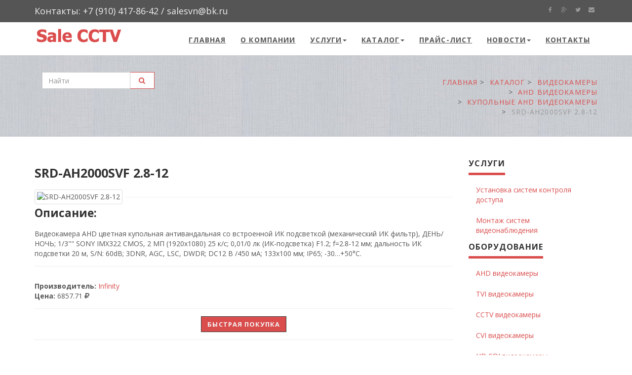

--- FILE ---
content_type: text/html; charset=UTF-8
request_url: http://sale-cctv.ru/srd-ah2000svf-28-12.html
body_size: 6896
content:
<!doctype html>
<html lang="ru" prefix="og: http://ogp.me/ns#">
<head>
	<base href="http://sale-cctv.ru/"/>	
	<meta charset="utf-8">
	<meta name="viewport" content="width=device-width, initial-scale=1">
	<title>SRD-AH2000SVF 2.8-12 &mdash; Купольные AHD видеокамеры | &quot;Sale CCTV&quot;</title>	
	<meta name="description" content="">
	<meta name="keywords" content="">

	<!-- The Open Graph protocol -->	
	<meta property="og:title" content="SRD-AH2000SVF 2.8-12">
	<meta property="og:url" content="http://sale-cctv.ru/srd-ah2000svf-28-12.html"> 
	<meta property="og:site_name" content="&quot;Sale CCTV&quot;">
	<meta property="og:type" content="website"> 
	<meta property="og:description" content="">	
	<meta property="og:image" content="" />

	<!-- Schema.org -->
	<meta itemprop="name" content="SRD-AH2000SVF 2.8-12"/>
	<meta itemprop="description" content=""/>
	<meta itemprop="keywords" content=""/>	

	<link rel="canonical" href="http://sale-cctv.ru/srd-ah2000svf-28-12.html" />	
	<link rel="stylesheet" href="theme/css/font-awesome.min.css">			
	<link rel="stylesheet" href="theme/css/style.css">	
	<link rel="alternate" type="application/rss+xml" title="&quot;Sale CCTV&quot;" href="http://sale-cctv.ru/feed.rss"> 	
	<link rel="icon" href="theme/favicon.ico" type="image/x-icon"> 
	<link rel="shortcut icon" href="theme/favicon.ico" type="image/x-icon">

	<link rel="stylesheet" href="http://maxcdn.bootstrapcdn.com/bootstrap/3.3.2/css/bootstrap.min.css">
	<link href="theme/css/animate.css" rel="stylesheet">
	<link href="theme/css/style.css" rel="stylesheet" id="theme-stylesheet">
	<!-- Responsivity for older IE -->
	<!--[if lt IE 9]>
	<script src="https://oss.maxcdn.com/html5shiv/3.7.2/html5shiv.min.js"></script>
	<script src="https://oss.maxcdn.com/respond/1.4.2/respond.min.js"></script>
	<![endif]-->
	<!-- owl carousel css -->
	<link href="theme/css/owl.carousel.css" rel="stylesheet">
	<link href="theme/css/owl.theme.css" rel="stylesheet">

	<script type="text/javascript" src="http://code.jquery.com/jquery-1.11.1.min.js"></script>
	<script src="http://code.jquery.com/ui/1.11.1/jquery-ui.min.js"></script>	
	<script type="text/javascript" src="theme/js/search.js"></script>
</head>

<body itemscope itemtype="http://schema.org/WebPage">
<div id="all">
	<header role="header" itemscope itemtype="http://schema.org/WPHeader"> 
		<!-- *** TOP *** _________________________________________________________ -->
		<div id="top">
			<div class="container">
				<div class="row">
					<div class="col-xs-5 contact">
						<p class="hidden-sm hidden-xs"> Контакты: +7 (910) 417-86-42 / salesvn@bk.ru </p>
						<p class="hidden-md hidden-lg"> <a href="#" data-animate-hover="pulse"><i class="fa fa-phone"></i></a> <a href="#" data-animate-hover="pulse"><i class="fa fa-envelope"></i></a> </p>
					</div>
					<div class="col-xs-7">
						<div class="social"> <a href="#" class="external facebook" data-animate-hover="pulse"><i class="fa fa-facebook"></i></a> <a href="#" class="external gplus" data-animate-hover="pulse"><i class="fa fa-google-plus"></i></a> <a href="#" class="external twitter" data-animate-hover="pulse"><i class="fa fa-twitter"></i></a> <a href="#" class="email" data-animate-hover="pulse"><i class="fa fa-envelope"></i></a> </div>
					</div>
				</div>
			</div>
		</div>
		<!-- *** TOP END *** --> 
		<!-- *** NAVBAR *** _________________________________________________________ -->

		<div class="navbar-affixed-top" data-spy="affix" data-offset-top="200">
			<div class="navbar navbar-default yamm" role="navigation" id="navbar">
				<div class="container">
					<div class="navbar-header"> <a class="navbar-brand home" href="/" title="&quot;Sale CCTV&quot;"> <img src="theme/img/logo.png" alt="&quot;Sale CCTV&quot;" class="hidden-xs hidden-sm"> <img src="theme/img/logo-small.png" alt="&quot;Sale CCTV&quot;" class="visible-xs visible-sm"><span class="sr-only">&quot;Sale CCTV&quot;</span> </a>
						<div class="navbar-buttons">
							<button type="button" class="navbar-toggle btn-template-main" data-toggle="collapse" data-target="#navigation"> <span class="sr-only"> Toggle navigation </span> <i class="fa fa-align-justify"> </i> </button>
						</div>
					</div>
					<!--/.navbar-header -->
					<nav id="main-navigation" class="menu-main" role="navigation" itemscope itemtype="http://schema.org/SiteNavigationElement"> 
						<div class="navbar-collapse collapse" id="navigation">
							<ul class="nav navbar-nav navbar-right">
								<!--noChildrenRowTPL-->
<li class="dropdown odd first"><a itemprop="url" href="/" title="Главная" class="dropdown"><span itemprop="name" class="nav-caption icons icon-right-dir">Главная</span></a></li><!--noChildrenRowTPL-->
<li class="dropdown even"><a itemprop="url" href="/about/" title="О компании" class="dropdown"><span itemprop="name" class="nav-caption icons icon-right-dir">О компании</span></a></li><li class="dropdown"> <a href="/services/" title="Услуги" class="dropdow-toggle" data-hover="dropdown">Услуги<b class="caret"></b></a>
<ul class="dropdown-menu">
	 <!--TplSubOwner-->
<!--noChildrenRowTPL-->
<li class="dropdown odd first"><a itemprop="url" href="/ustanovka-sistem-kontrolya-dostupa/" title="Установка систем контроля доступа" class="dropdown"><span itemprop="name" class="nav-caption icons icon-right-dir">Установка систем контроля доступа</span></a></li><!--noChildrenRowTPL-->
<li class="dropdown even last"><a itemprop="url" href="/montazh-sistem-videonablyudeniya/" title="Монтаж систем видеонаблюдения" class="dropdown"><span itemprop="name" class="nav-caption icons icon-right-dir">Монтаж систем видеонаблюдения</span></a></li>
</ul>
</li><li class="dropdown"> <a href="/catalog/" title="Каталог" class="dropdow-toggle" data-hover="dropdown">Каталог<b class="caret"></b></a>
<ul class="dropdown-menu">
	 <!--TplSubOwner-->
<!--noChildrenRowTPL-->
<li class="dropdown odd first active"><a itemprop="url" href="/videokamery/" title="Видеокамеры" class="dropdown"><span itemprop="name" class="nav-caption icons icon-right-dir">Видеокамеры</span></a></li><!--noChildrenRowTPL-->
<li class="dropdown even"><a itemprop="url" href="/videoregistratory/" title="Видеорегистраторы" class="dropdown"><span itemprop="name" class="nav-caption icons icon-right-dir">Видеорегистраторы</span></a></li><!--noChildrenRowTPL-->
<li class="dropdown odd"><a itemprop="url" href="/sredstva-i-sistemy-kontrolya-i-upravleniya-dostupom/" title="Средства и системы контроля и управления доступом (СКУД)" class="dropdown"><span itemprop="name" class="nav-caption icons icon-right-dir">Средства и системы контроля и управления доступом (СКУД)</span></a></li><!--noChildrenRowTPL-->
<li class="dropdown even"><a itemprop="url" href="/peredacha-signalov-po-vitoj-pare/" title="Передача сигналов по витой паре" class="dropdown"><span itemprop="name" class="nav-caption icons icon-right-dir">Передача сигналов по витой паре</span></a></li><!--noChildrenRowTPL-->
<li class="dropdown odd"><a itemprop="url" href="/mikrofony/" title="Микрофоны" class="dropdown"><span itemprop="name" class="nav-caption icons icon-right-dir">Микрофоны</span></a></li><!--noChildrenRowTPL-->
<li class="dropdown even last"><a itemprop="url" href="/klaviatury-i-pulty-upravleniya/" title="Клавиатуры и пульты управления" class="dropdown"><span itemprop="name" class="nav-caption icons icon-right-dir">Клавиатуры и пульты управления</span></a></li>
</ul>
</li><!--noChildrenRowTPL-->
<li class="dropdown odd"><a itemprop="url" href="/price/" title="Прайс-лист" class="dropdown"><span itemprop="name" class="nav-caption icons icon-right-dir">Прайс-лист</span></a></li><li class="dropdown"> <a href="/news/" title="Новости" class="dropdow-toggle" data-hover="dropdown">Новости<b class="caret"></b></a>
<ul class="dropdown-menu">
	 <!--TplSubOwner-->
<!--noChildrenRowTPL-->
<li class="dropdown odd first"><a itemprop="url" href="/novejshaya-3-mp-ulichnaya-ip-kamera-videonablyudeniya-rvi-ipc43s.html" title="Новейшая 3 Мп уличная IP-камера видеонаблюдения RVi-IPC43S" class="dropdown"><span itemprop="name" class="nav-caption icons icon-right-dir">Новейшая 3 Мп уличная IP-камера видеонаблюдения RVi-IPC43S</span></a></li><!--noChildrenRowTPL-->
<li class="dropdown even"><a itemprop="url" href="/modul-astra-rs-485-dlya-podklyucheniya-125-ustrojstv.html" title="Модуль Астра-RS-485 - для подключения 125 устройств" class="dropdown"><span itemprop="name" class="nav-caption icons icon-right-dir">Модуль Астра-RS-485 - для подключения 125 устройств</span></a></li><!--noChildrenRowTPL-->
<li class="dropdown odd"><a itemprop="url" href="/alteron-by-smartec-oborudovaniya-dlya-sistem-videonablyudeniya.html" title="Alteron by Smartec оборудования для систем видеонаблюдения" class="dropdown"><span itemprop="name" class="nav-caption icons icon-right-dir">Alteron by Smartec оборудования для систем видеонаблюдения</span></a></li><!--noChildrenRowTPL-->
<li class="dropdown even last"><a itemprop="url" href="/bullet-kamera-dlya-ekstremalno-nizkih-temperatur.html" title="Bullet-камера для экстремально низких температур" class="dropdown"><span itemprop="name" class="nav-caption icons icon-right-dir">Bullet-камера для экстремально низких температур</span></a></li>
</ul>
</li><!--noChildrenRowTPL-->
<li class="dropdown odd last"><a itemprop="url" href="/contacts/" title="Контакты" class="dropdown"><span itemprop="name" class="nav-caption icons icon-right-dir">Контакты</span></a></li>
							</ul>
						</div>
						<!--/.nav-collapse -->
						
						<!--/.nav-collapse --> 
					</nav>	
				</div>
			</div>
			<!-- /#navbar --> 	
		</div>
		<!-- *** NAVBAR END *** --> 
	</header>

<div id="heading-breadcrumbs">
	<div class="container">
		<div class="row">
			<div class="col-md-7">
				
		<div class="clearfix">
			<div class="navbar-form" role="search">
				<div class="input-group">
					<input type="text" name="search" value="" id="search" class="form-control" placeholder="Найти">
					<span class="input-group-btn">
						<button type="submit" class="btn btn-template-main"> <i class="fa fa-search"> </i> </button>
					</span>
				</div>
				</div>
			</div>

				<div id="search-result"><div class="search-inner"><ul></ul></div></div>
				
			</div>
			<div class="col-md-5">		
			 <nav class="breadcrumbs"><ul class="breadcrumb" itemscope itemtype="http://schema.org/BreadcrumbList"><li itemprop="itemListElement" itemscope itemtype="http://schema.org/ListItem"><a itemprop="item" href="http://sale-cctv.ru/" title="Главная"><span itemprop="name">Главная</span></a></li><li itemprop="itemListElement" itemscope itemtype="http://schema.org/ListItem"><a itemprop="item" href="http://sale-cctv.ru/catalog/" title="Каталог"><span itemprop="name">Каталог</span></a></li><li itemprop="itemListElement" itemscope itemtype="http://schema.org/ListItem"><a itemprop="item" href="http://sale-cctv.ru/videokamery/" title="Видеокамеры"><span itemprop="name">Видеокамеры</span></a></li><li itemprop="itemListElement" itemscope itemtype="http://schema.org/ListItem"><a itemprop="item" href="http://sale-cctv.ru/ahd-videokamery/" title="AHD видеокамеры"><span itemprop="name">AHD видеокамеры</span></a></li><li itemprop="itemListElement" itemscope itemtype="http://schema.org/ListItem"><a itemprop="item" href="http://sale-cctv.ru/kupolnye-ahd-videokamery/" title="Купольные AHD видеокамеры"><span itemprop="name">Купольные AHD видеокамеры</span></a></li><li class="active" itemprop="item"><span itemprop="name">SRD-AH2000SVF 2.8-12</span></li></ul></nav>
			</div>
		</div>
	</div>
</div>

<div id="content" itemprop="mainContentOfPage">
<div class="container">
<div class="row">
<div class="col-md-9 clearfix">
<section>
<div id="text-page">
<h1 itemprop="headline">SRD-AH2000SVF 2.8-12</h1>
<article role="main" class="text" itemprop="text">

<div class="item-offer">	

<img itemprop="image" class="img-thumbnail  img-responsive img-l" src="assets/cache/images/items/SRD-AH2000SVF2-812-300x200-dea.jpg" alt="SRD-AH2000SVF 2.8-12" title="SRD-AH2000SVF 2.8-12">
	
<hr class="clearfix">	
<h2>Описание:</h2>	
Видеокамера AHD цветная купольная антивандальная  со встроенной ИК подсветкой (механический ИК фильтр), ДЕНЬ/НОЧЬ; 1/3"" SONY IMX322 CMOS, 2 МП (1920x1080) 25 к/с; 0,01/0 лк (ИК-подсветка) F1.2; f=2.8-12 мм; дальность ИК подсветки 20 м, S/N: 60dB; 3DNR, AGC, LSC, DWDR; DC12 В /450 мА; 133х100 мм; IP65; -30…+50°C.
<hr class="clearfix">
</div>
	
<span class="item-desc">
<strong>Производитель:</strong> <a href="infinity/">Infinity</a>
<br>
<strong>Цена:</strong> 6857.71 <i class="fa fa-rub"></i>
</span>
<br>	
	
<hr class="clearfix">
<div class="ordbt"><a href="/quick-order/?pagetitle=SRD-AH2000SVF 2.8-12&amp;price=6857.71" id="speed_order_btn" class="btn btn-order-transparent-primary">Быстрая покупка</a></div>		
<hr class="clearfix">	
<span class="item-desc"><strong>Характеристики:</strong>     <ul>                    <li><span>Чувствительный элемент</span><span>1/3″ 2МП Sony IMX322 CMOS</span></li>                    <li><span>Разрешающая способность, пикс</span><span>1920х1080</span></li>                    <li><span>Чувствительность, лк</span><span>0.01/0</span></li>                    <li><span>Объектив, вариофокальный f, мм</span><span>2,8-12</span></li>                    <li><span>ИК-подсветка, м</span><span>20</span></li>                    <li><span>Режим ″День/Ночь″</span><span>да</span></li>                    <li><span>Напряжение питания DC, В</span><span>12</span></li>                    <li><span>Диапазон рабочих температур, °С</span><span>-30…+50</span></li>                    <li><span>Габаритные размеры, мм</span><span>133х100</span></li>            </ul>            </span><br>	

</article>

	<!--
    <div class="row">
        <div class="col-md-4">
            <p class="text-center">
            <img src="" class="img-thumbnail  img-responsive" alt="">
            </p>
        </div>
    </div>
	-->

</div>
</section>
</div>
<div class="col-sm-3">
	<aside>
		<div class="panel panel-default sidebar-menu">
			<div class="panel-heading">
				<h3 class="panel-title">Услуги</h3>
			</div>
			<div class="panel-body">
				<ul class="nav nav-pills nav-stacked">
					 <li><a href="/ustanovka-sistem-kontrolya-dostupa/" title="Установка систем контроля доступа">Установка систем контроля доступа</a></li> <li><a href="/montazh-sistem-videonablyudeniya/" title="Монтаж систем видеонаблюдения">Монтаж систем видеонаблюдения</a></li>		
				</ul>
			</div>


			<div class="panel-heading">
				<h3 class="panel-title">Оборудование</h3>
			</div>
			<div class="panel-body">
				<ul class="nav nav-pills nav-stacked">
					 <li><a href="/ahd-videokamery/" title="AHD видеокамеры">AHD видеокамеры</a></li> <li><a href="/tvi-videokamery/" title="TVI видеокамеры">TVI видеокамеры</a></li> <li><a href="/cctv-videokamery/" title="CCTV видеокамеры">CCTV видеокамеры</a></li> <li><a href="/cvi-videokamery/" title="CVI видеокамеры">CVI видеокамеры</a></li> <li><a href="/hd-sdi-videokamery/" title="HD-SDI видеокамеры">HD-SDI видеокамеры</a></li> <li><a href="/ip-videokamery/" title="IP видеокамеры">IP видеокамеры</a></li> <li><a href="/ip-videoregistratory-nvr/" title="IP видеорегистраторы (NVR)">IP видеорегистраторы (NVR)</a></li> <li><a href="/indifikatory/" title="Индификаторы">Индификаторы</a></li> <li><a href="/ttp111vct.html" title="TTP111VCT">TTP111VCT</a></li> <li><a href="/svp-03t04r.html" title="SVP-03T/04R">SVP-03T/04R</a></li>		
				</ul>
			</div>



		</div>

		<!--
		<div class="banner">
			<a href="shop-category.html">
				<img src="theme/img/banner.jpg" alt="" class="img-responsive">
			</a>
		</div>
		-->

	</aside>	
</div>
</div>
</div>
</div>


<div id="get-it">
<div class="container">
  <div class="col-md-8 col-sm-12">
    <h3> Есть вопрос? закажите обратный звонок! </h3>
  </div>
  <div class="col-md-4 col-sm-12"> <a href="/callmy/" id="callmy_btn" class="btn btn-template-transparent-primary">Перезвоните мне!</a> </div>
</div>
</div>


<!-- *** FOOTER *** _________________________________________________________ -->
<footer id="footer" role="contentinfo" itemscope itemtype="http://schema.org/WPFooter">
	<meta itemprop="name" content="SRD-AH2000SVF 2.8-12"/>
	<meta itemprop="description" content=""/>
	<meta itemprop="keywords" content=""/>
	<meta itemprop="copyrightYear" content="2022"/>
	<meta itemprop="copyrightHolder" content="&quot;Sale CCTV&quot;"/>	

	<div class="container">
		<div class="col-md-3 col-sm-6">
			<h4>О компании</h4>
			<p> Наша компания занимается установкой и монтажом систем охранного видеонаблюдения. </p>
			<hr>

			<script>
				$(function(){
					$(document).on("submit","#subscrForm",function(e){
						e.preventDefault();
						var m_method=$(this).attr('method');
						var m_action=$(this).attr('action');
						var m_data=$(this).serialize();
						$.ajax({
							type: m_method,
							url: m_action,
							data: m_data,
							resetForm: 'true',
							success: function(result){
								var data = $(result).find("#myModal_form").html();
								$("#myModal_form").html(data);
							}
						});
					});
				});
			</script>	


			<div id="myModal_form">
				<h4>Подписаться:</h4>
	<form role="form" id="subscrForm" method="post" action="srd-ah2000svf-28-12.html">
		<input type="hidden" value="" name="hid">

		<div class="infos_subscr">
			
		</div>

		<div class="input-group">
			<input type="text" class="form-control" type="text" name="email"  value="" placeholder="E-mail адрес">
			<input class="form-control" type="hidden" name="firstname"  value="2026-01-28 09:00:49am" placeholder="Имя">
			<input class="form-control" type="hidden" name="lastname"  value="Подписчик" placeholder="Фамилия">
			<input type="hidden" name="op" value="set">
			
				 
			<span class="input-group-btn">
				<button class="btn btn-default" type="submit"> <i class="fa fa-send"> </i> </button>
			</span> 
		</div>
		<!-- /input-group -->
	</form>
			
			</div>

			<hr class="hidden-md hidden-lg hidden-sm">
		</div>
		<!-- /.col-md-3 -->
		<div class="col-md-3 col-sm-6">
			<h4> Контакты </h4>
			<p> <strong> Компания "Sale CCTV" </strong><br> Московская область, г.Раменское, ул. Чугунова 15/4<br> Телефон: +7 (910) 417-86-42</p>
			<a href="contacts/" class="btn btn-small btn-template-main">контакты</a>
			<hr class="hidden-md hidden-lg hidden-sm">
		</div>
		<!-- /.col-md-3 -->
		<div class="col-md-3 col-sm-6">
			<h4> Услуги </h4>
			<div class="photostream">
				<ul>
					 <li><a href="/montazh-sistem-videonablyudeniya/" title="Монтаж систем видеонаблюдения">Монтаж систем видеонаблюдения</a></li> <li><a href="/ustanovka-sistem-kontrolya-dostupa/" title="Установка систем контроля доступа">Установка систем контроля доступа</a></li>     
				</ul>
			</div>
		</div>
		<!-- /.col-md-3 --> 
		
		
				<div class="col-md-3 col-sm-6">
			<h4> Оборудование </h4>
			<div class="photostream">
				<ul>
					 <li><a href="/sredstva-i-sistemy-kontrolya-i-upravleniya-dostupom/" title="Средства и системы контроля и управления доступом (СКУД)">Средства и системы контроля и управления доступом (СКУД)</a></li> <li><a href="/mikrofony/" title="Микрофоны">Микрофоны</a></li> <li><a href="/klaviatury-i-pulty-upravleniya/" title="Клавиатуры и пульты управления">Клавиатуры и пульты управления</a></li> <li><a href="/peredacha-signalov-po-vitoj-pare/" title="Передача сигналов по витой паре">Передача сигналов по витой паре</a></li> <li><a href="/videokamery/" title="Видеокамеры">Видеокамеры</a></li>     
				</ul>
			</div>
		</div>
		<!-- /.col-md-3 --> 
		
		
		
	</div>
	<!-- /.container --> 
</footer>
<!-- /#footer --> 
<!-- *** FOOTER END *** --> 
<!-- *** COPYRIGHT *** _________________________________________________________ -->
<div id="copyright">
	<div class="container">
		<div class="col-md-12">
			<p class="pull-left">  &copy; 2003 - 2022 - Все права защищены.</p>
			<p class="pull-right"> 
				<a href="/">&quot;Sale CCTV&quot;</a> | 
				<a href="sitemap/"><i class="fa fa-sitemap"></i> Карта сайта</a> | 
				<a href="rss/"><i class="fa fa-rss"></i> Подписаться на RSS</a>
			</p>
		</div>
	</div>
</div>
<!-- /#copyright --> 
<!-- *** COPYRIGHT END *** --> 
</div>
<!-- /#all --> 


<script src="http://maxcdn.bootstrapcdn.com/bootstrap/3.3.2/js/bootstrap.min.js"></script> 
<script src="theme/js/waypoints.min.js"></script> 
<script src="theme/js/jquery.counterup.min.js"></script> 
<script src="theme/js/jquery.parallax-1.1.3.js"></script> 
<script src="theme/js/front.js"></script> 
<script src="theme/js/owl.carousel.min.js"></script>

<!--<script type="text/javascript" src="/theme/js/banner.js"></script>-->	

<!-- fancybox -->
<link rel="stylesheet" href="theme/fancybox/jquery.fancybox.css" type="text/css" media="screen" />
<script type="text/javascript" src="theme/fancybox/jquery.fancybox.js"></script> 
<script type="text/javascript" src="theme/fancybox/jquery.fancybox.pack.js"></script> 
<script type="text/javascript">
	$(document).ready(function() {
		$(".fancybox").fancybox();
		$('#callmy_btn').click(function(){
			$.fancybox.open({
				href: $(this).attr('href'),
				type: 'iframe',
				padding: 5,
				maxWidth: 530,
				maxHeight: 240,
				showEffect: 'fadein',
				hideEffect: 'fadeout',
				'transitionIn': "elastic",
				'transitionOut': "elastic",
				openEffect : 'elastic',
				openSpeed  : 120,
				closeEffect : 'elastic',
				closeSpeed  : 120,
				helpers:  {
					overlay : {
						css : {
							'background' : '#000 transparent'
						}
					}
				}
			});
			return false;
		});		



		$('#speed_order_btn').click(function(){
			$.fancybox.open({
				href: $(this).attr('href'),
				type: 'iframe',
				padding: 5,
				maxWidth: 530,
				maxHeight: 530,
				showEffect: 'fadein',
				hideEffect: 'fadeout',
				'transitionIn': "elastic",
				'transitionOut': "elastic",
				openEffect : 'elastic',
				openSpeed  : 150,
				closeEffect : 'elastic',
				closeSpeed  : 150,
				helpers:  {
					overlay : {
						css : {
							'background' : '#000 transparent'
						}
					}
				}
			});
			return false;
		});		




	});	

	$(".fancybox-effects").fancybox({
		padding: 5,
		openEffect : 'elastic',
		openSpeed  : 150,
		closeEffect : 'elastic',
		closeSpeed  : 150,
		closeClick : true,
		helpers : {
			overlay : {
				css : {
					'background' : '#000 transparent'
				}
			}
		}
	});	

</script> 
<!-- /fancybox --> 

<!-- wishlist --> 
<script type="text/javascript" src="theme/js/jquery.cookie.js"></script> 
<script type="text/javascript" src="theme/js/snippet.wish_compare.js"></script> 

<!-- UP --> 
<script type="text/javascript">
	$(document).ready(function(){

		//Check to see if the window is top if not then display button
		$(window).scroll(function(){
			if ($(this).scrollTop() > 500) {
				$('.scrollToTop').fadeIn();
			} else {
				$('.scrollToTop').fadeOut();
			}
		});

		//Click event to scroll to top
		$('.scrollToTop').click(function(){
			$('html, body').animate({scrollTop : 0},300);
			return false;
		});

	});

</script> 
<a href="#" class="scrollToTop"><i class="fa fa-chevron-up"></i> <br>
	Вверх</a> 

<!-- BEGIN JIVOSITE CODE {literal} -->
<script type='text/javascript'>
(function(){ var widget_id = 'oNQypFrYEt';
var s = document.createElement('script'); s.type = 'text/javascript'; s.async = true; s.src = '//code.jivosite.com/script/widget/'+widget_id; var ss = document.getElementsByTagName('script')[0]; ss.parentNode.insertBefore(s, ss);})();</script>
<!-- {/literal} END JIVOSITE CODE -->

<!-- Yandex.Metrika counter -->
<script type="text/javascript">
    (function (d, w, c) {
        (w[c] = w[c] || []).push(function() {
            try {
                w.yaCounter34827205 = new Ya.Metrika({
                    id:34827205,
                    clickmap:true,
                    trackLinks:true,
                    accurateTrackBounce:true,
                    webvisor:true,
                    trackHash:true
                });
            } catch(e) { }
        });

        var n = d.getElementsByTagName("script")[0],
            s = d.createElement("script"),
            f = function () { n.parentNode.insertBefore(s, n); };
        s.type = "text/javascript";
        s.async = true;
        s.src = "https://mc.yandex.ru/metrika/watch.js";

        if (w.opera == "[object Opera]") {
            d.addEventListener("DOMContentLoaded", f, false);
        } else { f(); }
    })(document, window, "yandex_metrika_callbacks");
</script>
<noscript><div><img src="https://mc.yandex.ru/watch/34827205" style="position:absolute; left:-9999px;" alt="" /></div></noscript>
<!-- /Yandex.Metrika counter -->




</body>
</html>

--- FILE ---
content_type: application/x-javascript; charset=UTF-8
request_url: http://sale-cctv.ru/theme/js/search.js
body_size: 431
content:
$(document).ready(function() {
        function LiveAjaxMegaSearch(as) {
                if (as['minlength'] > as['text'].length) {
                        $('#search-result .search-inner').empty();
                        $('#search-result').hide();
                        return false;
                }

                $.ajax({
                        url: 'ajaxmegasearch',
                        type: 'post',
                        data: {
                                text: as['text'],
                                minlength: as['minlength'],
                                fields: as['fields']
                        },
                        success: function(data) {
                                if (data) {
                                        $('#search-result .search-inner').html(data);
                                        $('#search-result').show();
                                }
                        }
                });

        }
        var as = [];
        as['minlength'] = 3;
        as['fields'] = 'pagetitle,longtitle,description,alias,introtext,content';
        as['text'] = $('input#search').val();
        $('#search').keyup(function() {
                as['text'] = $(this).val();
                LiveAjaxMegaSearch(as);
        });
});